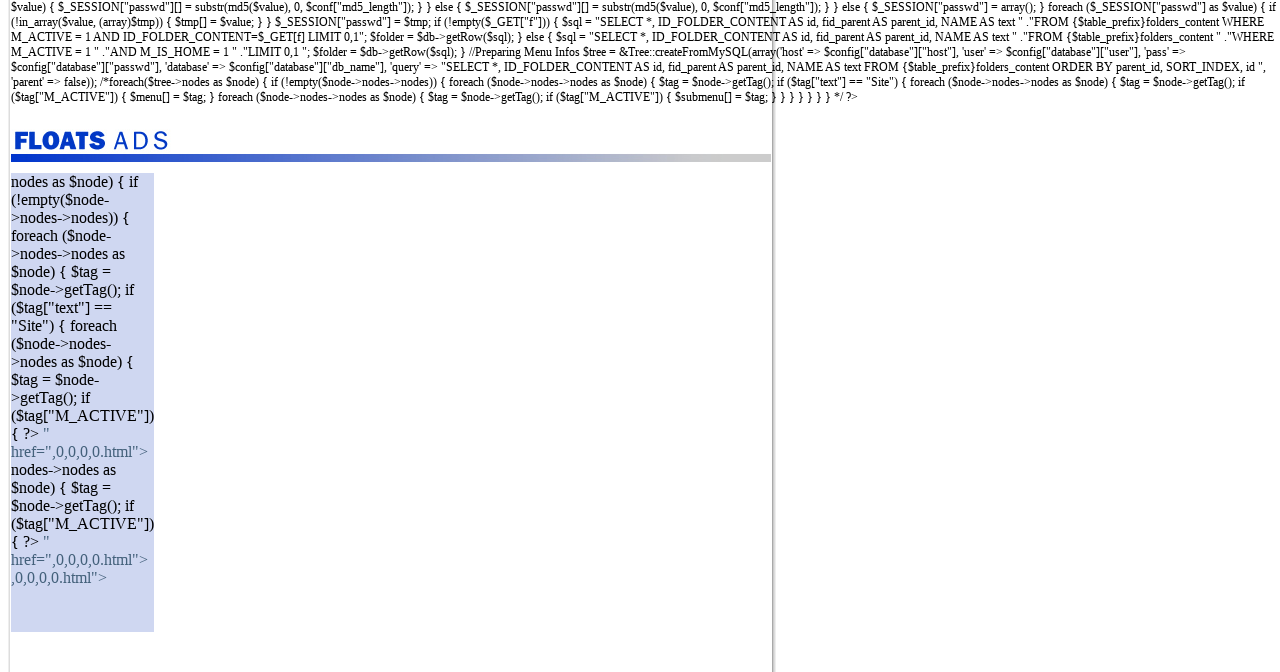

--- FILE ---
content_type: text/html; charset=UTF-8
request_url: http://floats-ads.com/36,50,1,397,0.html
body_size: 1439
content:
<?
require("cms/include/public.inc.php");

$conf["date_format"] = "j.n.Y H:i";
$conf["md5_length"] = 16;

setlocale(LC_TIME, "de_DE");

if (empty($_GET["p"])) {
	$_GET["p"] = 1;
}
if (!empty($_GET["pw"])) {
	$_SESSION["passwd"][] = $_GET["pw"];
}
if (!empty($_POST["pw"])) {
	if (is_array($_POST["pw"])) {
		foreach($_POST["pw"] as $key => $value) {
			$_SESSION["passwd"][] = substr(md5($value), 0, $conf["md5_length"]);	
		} 
	} else {
		$_SESSION["passwd"][] = substr(md5($value), 0, $conf["md5_length"]);
	}
} else {
	$_SESSION["passwd"] = array();
}


foreach ($_SESSION["passwd"] as $value) {
	if (!in_array($value, (array)$tmp)) {
		$tmp[] = $value;	
	}
}	

$_SESSION["passwd"] = $tmp;

if (!empty($_GET["f"])) {
	$sql = "SELECT *, ID_FOLDER_CONTENT AS id, fid_parent AS parent_id, NAME AS text "
		  ."FROM {$table_prefix}folders_content WHERE M_ACTIVE = 1 AND ID_FOLDER_CONTENT=$_GET[f] LIMIT 0,1";

	$folder = $db->getRow($sql);
} else {
	$sql = "SELECT *, ID_FOLDER_CONTENT AS id, fid_parent AS parent_id, NAME AS text "
		  ."FROM {$table_prefix}folders_content "
		  ."WHERE M_ACTIVE = 1 "
		  ."AND M_IS_HOME = 1 "
		  ."LIMIT 0,1 ";

	$folder = $db->getRow($sql);

}

//Preparing Menu Infos
$tree = &Tree::createFromMySQL(array('host' => $config["database"]["host"], 
                                     'user'     => $config["database"]["user"], 
                                     'pass'     => $config["database"]["passwd"], 
                                     'database' => $config["database"]["db_name"], 
                                     'query'    => "SELECT *, ID_FOLDER_CONTENT AS id, fid_parent AS parent_id, NAME AS text 
                                                    FROM {$table_prefix}folders_content ORDER BY parent_id, SORT_INDEX, id ",
									 'parent'	=> false)); 

/*foreach($tree->nodes as $node) {
	if (!empty($node->nodes->nodes)) {
		foreach ($node->nodes->nodes as $node) {
			$tag = $node->getTag();
			if ($tag["text"] == "Site") {
				foreach ($node->nodes->nodes as $node) {
					$tag = $node->getTag();
					if ($tag["M_ACTIVE"]) {
						$menu[] = $tag;
					}

					foreach ($node->nodes->nodes as $node) {
						$tag = $node->getTag();
						if ($tag["M_ACTIVE"]) {
							$submenu[] = $tag;
						}
					}
				}
			}
		}
	}
}
*/
?>
<!DOCTYPE HTML PUBLIC "-//W3C//DTD HTML 4.01 Transitional//EN"
  "http://www.w3.org/TR/html4/loose.dtd">
<html>
<head>
<meta http-equiv="Content-Type" content="text/html; charset=iso-8859-1">
<title>FLOATS-ADS</title>
<link href="style.css" rel="stylesheet" type="text/css">
</head>

<body>
<table width="760" border="0" cellspacing="0" cellpadding="0" class="table-main">
  
  <tr>
    <td colspan="2"><img src="images/head.jpg" width="760" height="57"></td>
  </tr>
  <tr>
    <td width="32" valign="top"><table width="100%"  border="0" cellspacing="0" cellpadding="0">
      <tr>
        <td class="nav"><div id="first"><img src="images/spacer.gif" width="1" height="1"></div>
    <?

foreach($tree->nodes as $node) {
	if (!empty($node->nodes->nodes)) {
		foreach ($node->nodes->nodes as $node) {
			$tag = $node->getTag();
			if ($tag["text"] == "Site") {
				foreach ($node->nodes->nodes as $node) {
					$tag = $node->getTag();
					if ($tag["M_ACTIVE"]) {
?>
          <a class="nav-link<? if ($tag["id"] == $folder["id"]) { echo "-active"; } ?>" href="<? echo $tag["id"]; ?>,0,0,0,0.html"><? echo $tag["text"]; ?></a>
          <?					}

					foreach ($node->nodes->nodes as $node) {
						$tag = $node->getTag();
						if ($tag["M_ACTIVE"]) {
?>
          <a class="nav-link-sub<? if ($tag["id"] == $folder["id"]) { echo "-active"; } ?>" href="<? echo $tag["id"]; ?>,0,0,0,0.html"><? echo $tag["text"]; ?></a>
          <?						}
					}
				}
			}
		}
	}
}


/*
foreach($menu as $menu) {
?>
          <a href="<? echo $menu["id"]; ?>,0,0,0,0.html"><? echo $menu["text"]; ?></a>
          <?
}
*/
?>
          <div id="last"></div></td>
        </tr>
    </table></td>
    <td width="665" valign="top" class="content-cell"><?

switch($folder["M_TEMPLATE"]) {
case "start" :
	include("start.inc.php");	
break;
case "gallery" :
	include("gallery.inc.php");
break;
default :
	include("content.inc.php");
break;
}	

	?></td>
  </tr>
</table>
</body>
</html>


--- FILE ---
content_type: text/css
request_url: http://floats-ads.com/style.css
body_size: 3737
content:
body {
	font-family: Verdana, Arial, Helvetica, sans-serif;
	font-size: 12px;
	font-weight: normal;
	background-image: url(images/background.gif);
	background-repeat: repeat-y;
	margin:0px 0px 0px 11px;font-family:Georgia, "Times New Roman", Times, serif;
}
a {
	color:#44617B;
	text-decoration:none;	
}
a:hover {
	text-decoration:underline;	
}
.table-main {
	/*table-layout:fixed;*/
}
.nav {
	height:45px;
	background-color:#CFD7F1;
}
a.nav-link {
	display:block;
	line-height:18px;
	border-bottom:1px solid #FFFFFF;
	font-size:12px;
	color:#333333;
	text-decoration:none;
	text-indent:2px;
	font-weight:bold;
}
a.nav-link:hover, a.nav-link-active {
	display:block;
	line-height:18px;
	border-bottom:1px solid #FFFFFF;
	font-size:12px;
	color:#FFFFFF;
	text-decoration:none;
	text-indent:2px;
	background-color:#2B53CC;
	font-weight:bold;
}

a.nav-link-sub {
	display:block;
	line-height:16px;
	border-bottom:1px solid #FFFFFF;
	font-size:11px;
	color:#333333;
	text-decoration:none;
	text-indent:10px;
}
a.nav-link-sub:hover, a.nav-link-sub-active {
	display:block;
	line-height:16px;
	border-bottom:1px solid #FFFFFF;
	font-size:11px;
	color:#FFFFFF;
	text-decoration:none;
	text-indent:10px;
	background-color:#2B53CC;

}

.nav #first {
	height:10px;
	border-bottom:1px solid #FFFFFF;
	background-color:#FFFFFF;
}
.nav #last {
	height:45px;
}
.content {
	font-size:12px;
	background-color:#FFFFFF;
	padding:0px;
	color:#333333;
}
.content-content {
	font-size:12px;
/*	background-color:#FFFFFF;*/
	padding:3px 5px 3px 10px;
	padding-right:25px;
	color:#333333;
	line-height:170%;
}
.headline {
	font-size:16px;
	background-color:#FFFFFF;
	padding:1px 4px 1px 10px;
	line-height:20px;
	color:#333333;
	font-weight:bold;
	font-family:Georgia, "Times New Roman", Times, serif;
}
.headline-right {
	font-size:12px;
	background-color:#FFFFFF;
	padding:1px 4px 1px 4px;
	line-height:16px;
	color:#666666;
	text-align:right;
	width:376px;
}
.timestamp {
	display:none;
	color:#FFFFFF;
}
.content-cell {
	padding-left:10px;
	padding-top:10px;
}
#link-next {
	float:left;
	margin-top: 8px;
	text-decoration:none;
	color:#5B5D98;
	}
#link-back {
	float:left;
	margin-top: 8px;
	text-decoration:none;
	color:#5B5D98;
}
.cms-image {
/*	background-color:#CCCCCC; */
	margin: 0px 0px 0px 0px;
}
.cms-image-text {
	color:#000000;
	font-size: 9px;
	padding: 0px 0px 0px 2px;
}
.spacer {
	height:10px;
}
.box-tr {
	background:url("images/box_tr.gif") top right no-repeat;
	margin:0;
	padding:0;
}
  
.box-tl {
	background:url("images/box_tl.gif") top left no-repeat;
	margin:0;
	padding:0;
}

.box-br {
	background:url("images/box_br.gif") bottom right no-repeat;
	margin:0;
	padding:0;
}
 
.box-bl {
	background:url("images/box_bl.gif") bottom left no-repeat;
	margin:0;
	padding:0;
}

.gallery-teaser {
	background-color:#FFFFFF;
	vertical-align:top;
	padding:3px 5px 3px 5px;
	font-family:Georgia, "Times New Roman", Times, serif;
}
.gallery-teaser-back {
	vertical-align:top;
	padding:3px 5px 3px 10px;
	width:25px;
}
.gallery-thumbnails {
	background-color:#ECF1F9;
	
	padding:10px 0px 10px 5px;
	color:#44617B;
}
.gallery-thumbnail {
	float:left;
/*	margin:0px 5px 0px 5px;*/
/*	padding:0px 5px 0px 5px;*/
padding-right:5px;
}
.gallery-thumbnail-image {
	padding:1px 3px 3px 1px;
	border:0px;
}
.gallery-thumbnail-description {
	font-size:9px;
	padding-bottom:3px;
	text-align:center;
}
.gallery-pages {
	font-size:11px;
	background-color:#FFFFFF;
	color:#44617B;
	text-align:right;
	padding:3px 10px 3px 0px;
}
.gallery-pages img {
	vertical-align:middle;
}
.input {
	border:1px solid #B1BDC8;
	background-color: #FFFFFF;
	font-size: 11px;
}
.button {
	border:1px solid #B1BDC8;
	background-color: #FFFFFF;
	font-size: 11px;
}

ul {
}
il {
	
}